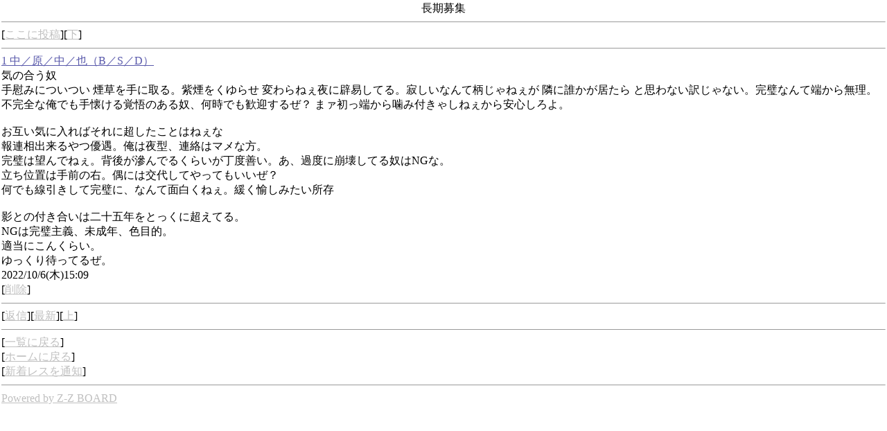

--- FILE ---
content_type: text/html
request_url: https://o.z-z.jp/thbbs.cgi?id=redwhite15&th=221&p3=
body_size: 1642
content:
<!DOCTYPE html><HTML lang="ja"><HEAD><link rel="canonical" href="https://o.z-z.jp/thbbs.cgi?id=redwhite15&th=221&p3="><meta name="viewport" content="width=device-width, initial-scale=1"><style>input,select,textarea{font-size:110%;}img{max-width:100%;max-height:105vh;}a{padding:2px;margin:-2px;}</style>
<META HTTP-EQUIV="Content-Type" Content="text/html; charset=Shift_JIS">
<meta http-equiv="cache-control" content="no-cache"><link rel="icon" type="image/png" sizes="32x32" href="/icon/favicon-32x32.png"><link rel="icon" type="image/png" sizes="16x16" href="/icon/favicon-16x16.png"><link rel="manifest" href="/icon/o.z-z.jp.webmanifest"><meta name="msapplication-TileColor" content="#ff1111"><meta name="theme-color" content="#FFFFFF"><link rel="apple-touch-icon" sizes="180x180" href="/icon/apple-touch-icon.png"><link rel="mask-icon" href="/icon/safari-pinned-tab.svg" color="#4080FF"><meta name="description" content="気の合う奴の掲示板">
<TITLE>気の合う奴 - 長期募集</TITLE>

</HEAD>
<BODY bgcolor="#FFFFFF" text="#000000" link="#C0C0C0" alink="#000000" vlink="#C0C0C0"><div style="overflow:hidden;margin:-6px;">
<center><A NAME="up"></A><a href="https://o.z-z.jp/?redwhite15" style="text-decoration: none"><font color="#000000">長期募集</font></a><br></center>
<hr size="1">




[<A HREF="https://o.z-z.jp/form.cgi?id=redwhite15&fp=113&c=1&th=221&p3=">ここに投稿</a>][<A HREF="#down" accesskey="#">下</a>]
<hr size="1">
<A HREF="https://o.z-z.jp/mail.cgi?id=redwhite15&c=1&to=15091773&th=221&p3="><font color="#5959AB">1 中／原／中／也（B／S／D）</font></A><br><font color="#000000">気の合う奴</font><br>手慰みについつい 煙草を手に取る。紫煙をくゆらせ 変わらねぇ夜に辟易してる。寂しいなんて柄じゃねぇが 隣に誰かが居たら と思わない訳じゃない。完璧なんて端から無理。不完全な俺でも手懐ける覚悟のある奴、何時でも歓迎するぜ？ まァ初っ端から噛み付きゃしねぇから安心しろよ。<br><br>お互い気に入ればそれに超したことはねぇな<br>報連相出来るやつ優遇。俺は夜型、連絡はマメな方。<br>完璧は望んでねぇ。背後が滲んでるくらいが丁度善い。あ、過度に崩壊してる奴はNGな。<br>立ち位置は手前の右。偶には交代してやってもいいぜ？<br>何でも線引きして完璧に、なんて面白くねぇ。緩く愉しみたい所存<br><br>影との付き合いは二十五年をとっくに超えてる。<br>NGは完璧主義、未成年、色目的。<br>適当にこんくらい。<br>ゆっくり待ってるぜ。<br><time datetime="2022-10-06T15:09">2022/10/6(木)15:09</time><br>[<A HREF="https://o.z-z.jp/del1.cgi?id=redwhite15&no=15091773&num=&th=221&c=1&p3=" class="button2">削除</a>]<br><hr size="1">



<A NAME="down"></A>
[<A HREF="https://o.z-z.jp/form.cgi?id=redwhite15&fp=113&c=1&th=221&p3=">返信</a>][<A HREF="https://o.z-z.jp/thbbs.cgi?id=redwhite15&th=221&p3=">最新</a>][<A HREF="#up" accesskey="*">上</a>]<hr size="1">
[<A HREF="https://o.z-z.jp/?redwhite15">一覧に戻る</a>]<br>[<A rel="nofollow" HREF="https://www.z-z.jp/?redwhite">ホームに戻る</a>]<br>[<a HREF="https://o.z-z.jp/pushreg.cgi?id=redwhite15&c=1&th=221&p3=&title=気の合う奴">新着レスを通知</a>]<br><hr size="1"><hr style="color:#;background-color:#;border:none;height:1px;margin:1px -5px 1px -5px;">
<div class="center zzlogo"><A HREF="//z-z.jp/">Powered by Z-Z BOARD</A></div>

</div>



</BODY></HTML>
